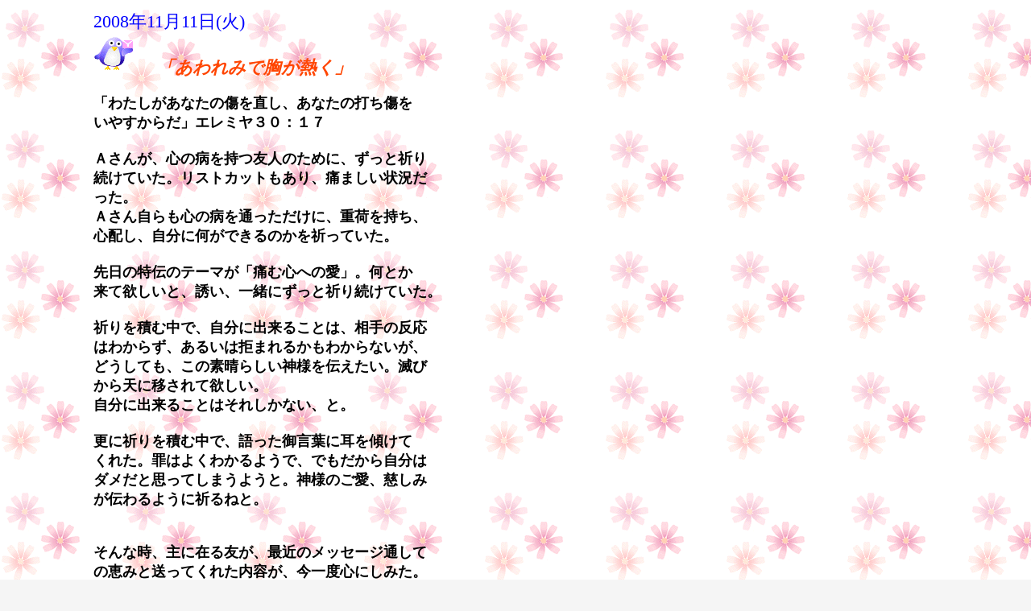

--- FILE ---
content_type: text/html
request_url: http://park11.wakwak.com/~hbbc/cgi-bin/diary/diary.cgi?no=7&past=82
body_size: 4802
content:
<html>
<head>
<META HTTP-EQUIV="Content-type" CONTENT="text/html; charset=x-sjis">
<style "text/css">
<!--
div {line-height:120%;}
a {text-decoration:none;}
a:hover {text-decoration:underline;}
-->
</style>
<title>Tea time</title>
</head>
<body text="navy" bgcolor="whitesmoke" link="blue" vlink="blue" background="/~hbbc/diary/e9_1.gif">
<center>
<table border=0 width=90%>
<tr><td>
<table border=0 cellspacing=0 width="100%">
<tr><td>
<blockquote>
<!---<hr>--->
<!---<IMG SRC="http://park11.wakwak.com/~hbbc/diary/wavy.gif">--->
<p>
<font size="4">
<big><font color="blue">2008年11月11日(火)</font></big>
<br>
<img src="http://park11.wakwak.com/~hbbc/diary/pgmail01.gif">
　<strong><big>
<I><font color="orangered">「あわれみで胸が熱く」</font></I>
</big></strong></font>
<p>
<!---<hr noshade size=1>--->
</blockquote>
</td></tr>
<tr><td>
<blockquote>
<font size="4">
<font color="black">
<strong>
「わたしがあなたの傷を直し、あなたの打ち傷を<br>
いやすからだ」エレミヤ３０：１７<br>
<br>
Ａさんが、心の病を持つ友人のために、ずっと祈り<br>
続けていた。リストカットもあり、痛ましい状況だ<br>
った。<br>
Ａさん自らも心の病を通っただけに、重荷を持ち、<br>
心配し、自分に何ができるのかを祈っていた。<br>
<br>
先日の特伝のテーマが「痛む心への愛」。何とか<br>
来て欲しいと、誘い、一緒にずっと祈り続けていた。<br>
<br>
祈りを積む中で、自分に出来ることは、相手の反応<br>
はわからず、あるいは拒まれるかもわからないが、<br>
どうしても、この素晴らしい神様を伝えたい。滅び<br>
から天に移されて欲しい。<br>
自分に出来ることはそれしかない、と。<br>
<br>
更に祈りを積む中で、語った御言葉に耳を傾けて<br>
くれた。罪はよくわかるようで、でもだから自分は<br>
ダメだと思ってしまうようと。神様のご愛、慈しみ<br>
が伝わるように祈るねと。<br>
<br>
<br>
そんな時、主に在る友が、最近のメッセージ通して<br>
の恵みと送ってくれた内容が、今一度心にしみた。<br>
<br>
・・「メッセージの中で、新聞記事が紹介されました。<br>
それは、『１９６７年式のトヨタ車が部品メーカーの<br>
エンジニアグループの手で３８年ぶりに復活した』<br>
というものです。<br>
<br>
３８年前に作られた、スクラップ同然の車を買い取<br>
って運び、９０人の技術者が通常業務を終えた後に、<br>
修復作業を続けた。<br>
設計図を頼りに全て手作業。２年半かけて完成した。<br>
オリジナルパーツは９０％。<br>
<br>
先生は神様の愛をこの作業に携わった技術者に<br>
重ね合わせて説明。『神様の一方的な愛』『スクラ<br>
ップ同然の人間を買い取り、修復して永遠の命を与え<br>
てくださる愛』<br>
<br>
『スクラップ工場の片隅にぽつんと置き去りにされ<br>
た車』私はその車だった。真の神様を認めず、自己<br>
中心の生活を続けた結果、何の役にも立たない、只<br>
の鉄塊になり果てていた。<br>
でも、車自身は自分の状況にまったく気付いていない。<br>
<br>
『何で誰も乗ってくれないの？私、ちゃんと動きますよ。<br>
あ、ガソリンが切れてる・・・オイル交換もずいぶんし<br>
てない・・ホコリと鳥の糞にまみれてる・・洗ってくだ<br>
さいよ～・・・<br>
<br>
ずーーっと同じ景色しか見てない・・ガラスが曇って、<br>
いつの間にか景色もぼやけてしまった・・・<br>
あれ？タイヤがパンクしてる。どなたか空気入れて<br>
くださいよ～』<br>
<br>
エンジンが錆び付き、ハンドルも壊れ、タイヤなんて<br>
空気を入れたって穴ぼこだらけで膨らまない。<br>
<br>
実際、教会へ導かれた頃の私は、自分自身に<br>
問題があるのにそのことに気付かず、全て他人の<br>
せいにしていた。<br>
<br>
あのままスクラップ工場にいたら、ぺしゃんこにされ、<br>
粉々にされ、炉に投げ入れられるだけだった。<br>
そんなクズの私を見つけ、ご自分の御子を犠牲に<br>
して買い取ってくださった神様。<br>
<br>
何の価値もない、というより邪魔者だった私を・・・<br>
動けるように修理し、しかもオリジナルパーツ１００％！<br>
性質はそのままで良いと仰ってくださる。」・・<br>
<br>
同じく、まさに自分のことだと、心に染み入った。<br>
<br>
<br>
「ところが、神の恵みによって、私は今の私に<br>
なりました・・<br>
それは私ではなく、私にある神の恵みです」<br>
Ⅰコリント１５：１０<br>
<br>
「昔の私」はどうであったのか。もし、神様の恵みが<br>
無ければ、どうなっていたのか。<br>
<br>
今の私・・罪を赦して下さり、虚しかった心に、満ち<br>
溢れる喜びを、揺るがない平安、安堵を与えて下さっ<br>
た。何を持ってしても、埋められず、空虚だった心を、<br>
満たして下さった。<br>
神様がおられなければ、神様のあわれみが無ければ、<br>
どうなっていたかわからない。<br>
<br>
<br>
「わたしの心はわたしのうちで沸き返り、<br>
わたしはあわれみで胸が熱くなっている」ホセア１１：８<br>
<br>
<br>
<br>
<br>

</strong>
</font>
</font>
</blockquote>
<a href="http://www.j-hbbc.net/cgi-bin/hbbc/gab7.cgi" target=new onMouseOver="msg.innerHTML='<font color=red>ありがとうページ</font>に祝福を分かち合うことができます。'" onMouseOut="msg.innerHTML=''"><img src="http://park11.wakwak.com/~hbbc/gif/icon_not.gif" border=0></a>
<span ID="msg" style="font-size: 10pt"></span>
<br>
<IMG SRC="http://park11.wakwak.com/~hbbc/diary/wavy.gif">
</td></tr></table>
<p>
</td></tr></table>
</center>
</body>
</html>
